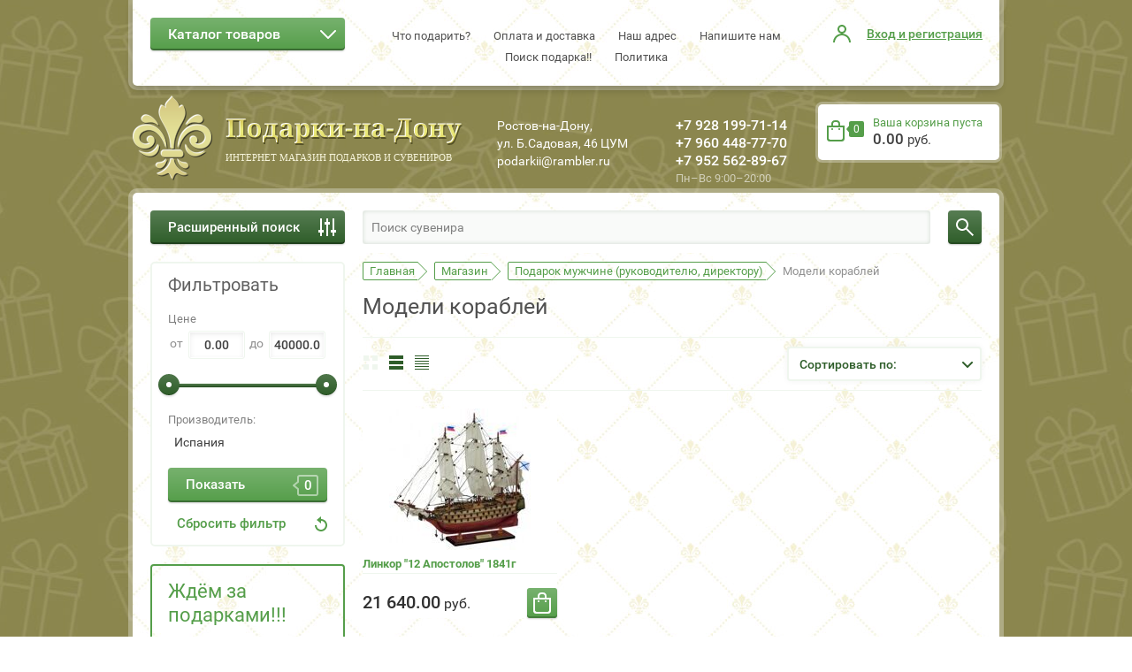

--- FILE ---
content_type: text/html; charset=utf-8
request_url: https://podarkidon.ru/magazin/folder/modeli-korabley
body_size: 18991
content:

	<!doctype html><html lang="ru"><head><meta charset="utf-8"><meta name="robots" content="all" /><title>Модели кораблей </title><meta name="description" content="Модели кораблей "><meta name="keywords" content="Модели кораблей "><meta name="SKYPE_TOOLBAR" content="SKYPE_TOOLBAR_PARSER_COMPATIBLE"><meta name="viewport" content="width=device-width, initial-scale=1.0, maximum-scale=1.0, user-scalable=no"><meta name="format-detection" content="telephone=no"><meta http-equiv="x-rim-auto-match" content="none"><script src="/g/libs/jquery/1.10.2/jquery.min.js"></script>	<link rel="stylesheet" href="/g/css/styles_articles_tpl.css">
<meta name="yandex-verification" content="fd0d0bfdbc86c27b" />
<meta name="yandex-verification" content="fd0d0bfdbc86c27b" />
<meta name="google-site-verification" content="5WhvWoI1P9WpgrxKx05zoGtLmZnR58_SMsQ1Hkqj1wQ" />
<meta name="cmsmagazine" content="86368d8963b4f0f96b434aafa426cd49" />

            <!-- 46b9544ffa2e5e73c3c971fe2ede35a5 -->
            <script src='/shared/s3/js/lang/ru.js'></script>
            <script src='/shared/s3/js/common.min.js'></script>
        <link rel='stylesheet' type='text/css' href='/shared/s3/css/calendar.css' /><link rel='stylesheet' type='text/css' href='/shared/highslide-4.1.13/highslide.min.css'/>
<script type='text/javascript' src='/shared/highslide-4.1.13/highslide.packed.js'></script>
<script type='text/javascript'>
hs.graphicsDir = '/shared/highslide-4.1.13/graphics/';
hs.outlineType = null;
hs.showCredits = false;
hs.lang={cssDirection:'ltr',loadingText:'Загрузка...',loadingTitle:'Кликните чтобы отменить',focusTitle:'Нажмите чтобы перенести вперёд',fullExpandTitle:'Увеличить',fullExpandText:'Полноэкранный',previousText:'Предыдущий',previousTitle:'Назад (стрелка влево)',nextText:'Далее',nextTitle:'Далее (стрелка вправо)',moveTitle:'Передвинуть',moveText:'Передвинуть',closeText:'Закрыть',closeTitle:'Закрыть (Esc)',resizeTitle:'Восстановить размер',playText:'Слайд-шоу',playTitle:'Слайд-шоу (пробел)',pauseText:'Пауза',pauseTitle:'Приостановить слайд-шоу (пробел)',number:'Изображение %1/%2',restoreTitle:'Нажмите чтобы посмотреть картинку, используйте мышь для перетаскивания. Используйте клавиши вперёд и назад'};</script>

<!--s3_require-->
<link rel="stylesheet" href="/g/basestyle/1.0.1/user/user.css" type="text/css"/>
<link rel="stylesheet" href="/g/basestyle/1.0.1/user/user.blue.css" type="text/css"/>
<script type="text/javascript" src="/g/basestyle/1.0.1/user/user.js" async></script>
<!--/s3_require-->
			
		
		
		
			<link rel="stylesheet" type="text/css" href="/g/shop2v2/default/css/theme.less.css">		
			<script type="text/javascript" src="/g/printme.js"></script>
		<script type="text/javascript" src="/g/shop2v2/default/js/tpl.js"></script>
		<script type="text/javascript" src="/g/shop2v2/default/js/baron.min.js"></script>
		
			<script type="text/javascript" src="/g/shop2v2/default/js/shop2.2.js"></script>
		
	<script type="text/javascript">shop2.init({"productRefs": [],"apiHash": {"getPromoProducts":"841370c388178a16b737a7ebcbfd0ec7","getSearchMatches":"f02a7dbf9e4558a21fd073547551deb2","getFolderCustomFields":"9b1a005e0404429a2e7e6381e825e5e3","getProductListItem":"46bc6ff25808d68c2b2a47a509c88606","cartAddItem":"068525ac546a5f3e35078dd492bd760f","cartRemoveItem":"7e54787921903c276d62aefddeb72c47","cartUpdate":"e97c91cae2a3a1ac84e984df6b71a492","cartRemoveCoupon":"1e6ab2eafbe0518661a10f9ff85ca6bc","cartAddCoupon":"7c195327ec07974997d2787074f68e7d","deliveryCalc":"6753d4323086023ab6118a42c6212fb9","printOrder":"c2b55391b143b7b1c20786ec9e537ac9","cancelOrder":"586a58a482bdd344238d4e6ace4999a0","cancelOrderNotify":"70a21602c4f66d68959a6652230577f9","repeatOrder":"2001cd1d7b61e99d5339d18be49f5ace","paymentMethods":"69c942e342587447cefc70e87fb3f420","compare":"28d67d21a96048fb40dd170c0ea89158"},"hash": null,"verId": 160317,"mode": "folder","step": "","uri": "/magazin","IMAGES_DIR": "/d/","my": [],"shop2_cart_order_payments": 3,"cf_margin_price_enabled": 0,"maps_yandex_key":"","maps_google_key":""});shop2.filter._pre_params = "&s[folder_id]=209240606";</script>
<style type="text/css">.product-item-thumb {width: 180px;}.product-item-thumb .product-image, .product-item-simple .product-image {height: 160px;width: 180px;}.product-item-thumb .product-amount .amount-title {width: 84px;}.product-item-thumb .product-price {width: 130px;}.shop2-product .product-side-l {width: 180px;}.shop2-product .product-image {height: 160px;width: 180px;}.shop2-product .product-thumbnails li {width: 50px;height: 50px;}</style>
 <link rel="stylesheet" href="/t/v170/images/theme10/theme.scss.css">
<style>.logo-pic img {height:auto;}</style>

	<script>
		$(function(){
			
			$('.show_all').on('click',function(){
			    $('.block-folders').toggleClass('active')
			});
		});
	</script>
<link rel="stylesheet" href="/t/v170/images/mystyles.scss.css"><!--[if lt IE 10]><script src="/g/libs/ie9-svg-gradient/0.0.1/ie9-svg-gradient.min.js"></script><script src="/g/libs/jquery-placeholder/2.0.7/jquery.placeholder.min.js"></script><script src="/g/libs/jquery-textshadow/0.0.1/jquery.textshadow.min.js"></script><script src="/g/s3/misc/ie/0.0.1/ie.js"></script><![endif]--><!--[if lt IE 9]><script src="/g/libs/html5shiv/html5.js"></script><![endif]--><link href="/t/v170/images/stylesseo.css" rel="stylesheet" type="text/css" /></head><body  style=" background-image: url('/d/bg-new.jpg'); " ><div class="popup-wrapper"><div class="popup-inner"><div class="popup-form"><div class="popup-include"></div><form method="post" class="tpl-form-wrap tpl-form tpl-auth" action="/users/login" method="post">
		<div class="tpl-block-header">Авторизуйтесь, чтобы оставить комментарий</div>
	<div class="tpl-left">
		<div class="tpl-field">
			<div class="tpl-title">Введите Ваш e-mail:</div>
			<div class="tpl-value clearfix">
				<label><input type="text" name="login" value="" /></label>
			</div>
		</div>

		<div class="tpl-field">
			<div class="tpl-title">Введите Ваш пароль:</div>
			<div class="tpl-value clearfix">
			<label><input class="pull-left" type="password" name="password" /></label>
			<button class="tpl-button pull-right bb" type="submit">Войти</button>
			</div>
		</div>

		<div class="tpl-field last log_in_remember clear-self">
			<label class="tpl-title">
				<div class="check_icon">
                    <svg class="icon_color" preserveAspectRatio="xMidYMid" width="11.656" height="10.313" viewBox="0 0 11.656 10.313">
  <defs>

    <filter id="filter-chain-1" filterUnits="userSpaceOnUse">
      <feImage x="0" y="0" width="11.656000000000006" height="10.3125" preserveAspectRatio="none" xlink:href="[data-uri]"/>
      <feComposite operator="in" in2="SourceGraphic"/>
      <feBlend mode="overlay" in2="SourceGraphic" result="gradientFill"/>
      <feOffset dy="-1" in="SourceAlpha"/>
      <feGaussianBlur result="innerShadowBlur"/>
      <feFlood flood-opacity="0.4"/>
      <feComposite operator="out" in2="innerShadowBlur"/>
      <feComposite operator="in" in2="SourceAlpha"/>
      <feBlend mode="overlay" in2="gradientFill" result="innerShadow"/>
    </filter>
  </defs>
  <path d="M11.363,1.706 L5.050,10.020 C4.659,10.410 4.026,10.410 3.635,10.020 C3.459,9.843 3.374,9.616 3.357,9.386 C3.350,9.379 3.340,9.377 3.333,9.370 L0.285,5.322 C-0.097,4.941 -0.097,4.323 0.285,3.941 C0.666,3.560 1.285,3.560 1.666,3.941 L4.410,7.585 L9.949,0.292 C10.339,-0.099 10.973,-0.099 11.363,0.292 C11.754,0.682 11.754,1.315 11.363,1.706 Z" class="cls-1"/>
</svg>

                        </div>
					<label>
						<input type="checkbox" name="password" onclick="this.value=(this.value=='0'?'1':'0');" value="0" name="remember" />
						Запомнить меня
					</label>
				</label>
			<span class="link-reg"><a href="/users/register">Регистрация</a></span>		</div>
		
	</div>

	<div class="tpl-right">
		<div class="tpl-field">
			Если Вы уже зарегистрированы на нашем сайте, но забыли пароль или Вам не пришло письмо подтверждения, воспользуйтесь формой восстановления пароля.
		</div>
		
		<div class="tpl-field">
			<a class="tpl-button bot" href="/users/forgot_password">Восстановить пароль</a>
		</div>
	</div>
<re-captcha data-captcha="recaptcha"
     data-name="captcha"
     data-sitekey="6LcYvrMcAAAAAKyGWWuW4bP1De41Cn7t3mIjHyNN"
     data-lang="ru"
     data-rsize="invisible"
     data-type="image"
     data-theme="light"></re-captcha></form></div></div></div><div class="site-wrapper"><div class="mobile"><div class="menu-wrapper"><div class="menu-scroll"><div class="folders-name">Каталог товаров</div><div class="menu-close"></div><ul class="menu"><li><a href="/magazin/folder/72860601" ><span>VIP-подарок</span></a><ul class="level-2"><li><a href="/magazin/folder/73947401" ><span>Штоф фарфоровый</span></a></li><li><a href="/magazin/folder/73949201" ><span>Изделия из бронзы</span></a></li><li><a href="/magazin/folder/73950201" ><span>Anglada</span></a></li><li><a href="/magazin/folder/739543401" ><span>SIBANIA-фарфоровые фигурки</span></a></li><li><a href="/magazin/folder/16811406" ><span>Настенные панно</span></a></li><li><a href="/magazin/folder/22879406" ><span>Коллекция &quot;FORCHINO&quot;</span></a></li><li><a href="/magazin/folder/32631806" ><span>Шкатулка для часов</span></a></li><li><a href="/magazin/folder/34072406" ><span>ARTINA-эксклюзивная оловянная продукция</span></a></li><li><a href="/magazin/folder/barometry-meteostancii" ><span>Барометры, метеостанции</span></a></li><li><a href="/magazin/folder/ikona-podarochnaya-1" ><span>Икона подарочная</span></a></li><li><a href="/magazin/folder/ahura" ><span>Ahura</span></a></li><li><a href="/magazin/folder/chudo-chaynik" ><span>Чудо-чайник</span></a></li><li><a href="/magazin/folder/same-decorazione" ><span>Same Decorazione</span></a></li><li><a href="/magazin/folder/zlatoustovskiye-izdeliya" ><span>Златоустовские изделия</span></a></li><li><a href="/magazin/folder/zonty" ><span>Зонты</span></a></li></ul></li><li class="opened"><a href="/magazin/folder/72861801" ><span>Подарок мужчине (руководителю, директору)</span></a><ul class="level-2"><li><a href="/magazin/folder/150782601" ><span>Глобус-бар</span></a></li><li><a href="/magazin/folder/150787001" ><span>Шахматы, нарды </span></a></li><li><a href="/magazin/folder/151238401" ><span>Ретро-телефон</span></a></li><li><a href="/magazin/folder/151269001" ><span>Подарок по профессиям</span></a></li><li><a href="/magazin/folder/32632006" ><span>Шкатулка для часов</span></a></li><li><a href="/magazin/folder/barometry-meteostancii-1" ><span>Барометры, метеостанции</span></a></li><li><a href="/magazin/folder/ikona-podarochnaya-2" ><span>Икона подарочная</span></a></li><li><a href="/magazin/folder/nabor-dlya-vodki-s-olovyannymi-barelefami" ><span>Набор для водки с оловянными барельефами</span></a></li><li class="opened active"><a href="/magazin/folder/modeli-korabley" ><span>Модели кораблей</span></a></li><li><a href="/magazin/folder/zazhigalka-zippo" ><span>Зажигалка ZIPPO</span></a></li><li><a href="/folder/267100707" ><span>TONY PEROTTI</span></a></li></ul></li><li><a href="/magazin/folder/biznes-suveniry-i-podarki" ><span>Бизнес-сувениры и подарки</span></a><ul class="level-2"><li><a href="/magazin/folder/109554001" ><span>Подстаканники</span></a></li></ul></li><li><a href="/magazin/folder/90460201" ><span>Донской, русский сувенир</span></a><ul class="level-2"><li><a href="/magazin/folder/97298801" ><span>Керамика</span></a></li><li><a href="/magazin/folder/102301601" ><span>Бурка, папаха, нагайка, шашка.</span></a></li><li><a href="/magazin/folder/matreshka" ><span>Матрешка</span></a></li><li><a href="/magazin/folder/khokhloma" ><span>Хохлома</span></a></li></ul></li><li><a href="/magazin/folder/109555001" ><span>Подарок по профессиям</span></a><ul class="level-2"><li><a href="/magazin/folder/112037601" ><span>Подстаканники</span></a></li><li><a href="/magazin/folder/kukla-bar" ><span>Кукла-бар</span></a></li><li><a href="/magazin/folder/fsb" ><span>ФСБ</span></a></li><li><a href="/magazin/folder/energetiku" ><span>Энергетику</span></a></li><li><a href="/magazin/folder/rzhd" ><span>РЖД</span></a></li><li><a href="/magazin/folder/mvd-politsiya" ><span>МВД (Полиция)</span></a></li></ul></li><li><a href="/magazin/folder/70219201" ><span>Подарок женщине, бизнес леди</span></a><ul class="level-2"><li><a href="/magazin/folder/739511401" ><span>Фигурки из фарфора</span></a></li><li><a href="/magazin/folder/32630406" ><span>Шкатулка</span></a></li><li><a href="/magazin/folder/ahura-2" ><span>AHURA</span></a></li></ul></li><li><a href="/magazin/folder/40206601" ><span>Книга Элит</span></a><ul class="level-2"><li><a href="/magazin/folder/40206801" ><span>Исскуство</span></a></li><li><a href="/magazin/folder/46031401" ><span>История и символика</span></a></li><li><a href="/magazin/folder/46032201" ><span>Классика</span></a></li><li><a href="/magazin/folder/46036001" ><span>Напитки и сигары</span></a></li><li><a href="/magazin/folder/46922401" ><span>Оружие и охота</span></a></li><li><a href="/magazin/folder/46922801" ><span>Семейная летопись</span></a></li><li><a href="/magazin/folder/46923801" ><span>Религиозные книги</span></a></li><li><a href="/magazin/folder/76645401" ><span>Фотоальбомы</span></a></li><li><a href="/magazin/folder/ezhednevnik" ><span>Ежедневник</span></a></li></ul></li><li><a href="/magazin/folder/ruchki" ><span>Ручки подарочные</span></a></li><li><a href="/magazin/folder/nastolnyye-igry" ><span>Настольные игры</span></a><ul class="level-2"><li><a href="/magazin/folder/68233801" ><span>Домино</span></a></li><li><a href="/magazin/folder/68234001" ><span>Нарды</span></a></li><li><a href="/magazin/folder/68235801" ><span>Шахматы</span></a></li><li><a href="/magazin/folder/69511601" ><span>Фишки для покера, карты</span></a></li><li><a href="/magazin/folder/69524001" ><span>Лото</span></a></li></ul></li><li><a href="/magazin/folder/787252401" ><span>Настольные наборы</span></a></li><li><a href="/magazin/folder/podarochnaya-ikona" ><span>Икона в подарок</span></a></li><li><a href="/magazin/folder/524140401" ><span>Часы MADO</span></a></li><li><a href="/magazin/folder/izdeliya-iz-olova" ><span>Коллекция ARTINA</span></a><ul class="level-2"><li><a href="/magazin/folder/34075006" ><span>Бокалы</span></a></li><li><a href="/magazin/folder/34075206" ><span>Набор стопок</span></a></li><li><a href="/magazin/folder/34075406" ><span>Набор для водки</span></a></li><li><a href="/magazin/folder/kruzhki-dlya-piva" ><span>Кружки для пива</span></a></li></ul></li><li><a href="/magazin/folder/farforovyye-statuetki" ><span>Фарфор и керамика</span></a><ul class="level-2"><li><a href="/magazin/folder/48382801" ><span>Штофы</span></a></li><li><a href="/magazin/folder/21452006" ><span>Фарфоровые статуэтки</span></a></li><li><a href="/magazin/folder/art-ceramic" ><span>Art-Ceramic</span></a></li></ul></li><li><a href="/magazin/folder/52276001" ><span>Изделия из бронзы</span></a><ul class="level-2"><li><a href="/magazin/folder/52276201" ><span>Часы</span></a></li><li><a href="/magazin/folder/56732201" ><span>Фигурки</span></a></li></ul></li><li><a href="/magazin/folder/interyernyye-podarki" ><span>Интерьерные подарки</span></a><ul class="level-2"><li><a href="/magazin/folder/statuetki-polistoun" ><span>Статуэтки полистоун</span></a></li></ul></li><li><a href="/magazin/folder/turisticheskiye-nabory-nozhi" ><span>Туристические наборы</span></a></li><li><a href="/magazin/folder/barometry-meteostancii-2" ><span>Барометры, метеостанции</span></a></li><li><a href="/magazin/folder/chasy-s-kukushkoy" ><span>Часы с кукушкой</span></a></li><li><a href="/magazin/folder/podarok-na-novyy-god-2014" ><span>Подарок на Новый год</span></a></li><li><a href="/magazin/folder/podarok-na-8-marta" ><span>Подарок на 8 марта</span></a></li><li><a href="/magazin/folder/podarok-na-9-maya" ><span>Подарок на 9 мая</span></a></li><li><a href="/magazin/folder/podarok-na-23-fevralya" ><span>Подарок на 23 февраля</span></a></li><li><a href="/magazin/folder/76329601" ><span>Подарок на свадьбу</span></a><ul class="level-2"><li><a href="/magazin/folder/chudo-chaynik-2" ><span>Чудо-чайник</span></a></li></ul></li><li><a href="/magazin/folder/simvol-goda" ><span>СИМВОЛ ГОДА</span></a></li><li><a href="/magazin/folder/zazhigalka-zippo-tattoo-design" ><span>Зажигалка ZIPPO</span></a></li><li><a href="/magazin/folder/nozh-perochinnyj-victorinox" ><span>Нож перочинный  VICTORINOX</span></a></li></ul><ul class="menu-top"><li><a href="/chto-podarit" ><span>Что подарить?</span></a></li><li><a href="/oplata_i_dostavka" ><span>Оплата и доставка</span></a></li><li><a href="/address" ><span>Наш адрес</span></a></li><li><a href="/mailus" ><span>Напишите нам</span></a></li><li><a href="/search" ><span>Поиск подарка!!</span></a></li><li><a href="/politika" ><span>Политика</span></a></li></ul></div></div></div><div id="toTop"></div><div class="empty-block"></div><div class="top-line"><div class="inner-line"><div class="block-search"><div class="search-but-close"></div></div><div class="site-folders clear-self"><div class="folders-title"><span>Каталог товаров</span></div><div class="menu-button"></div><div class="menu-wrapper"><div class="menu-scroll"><div class="folders-name">Каталог товаров</div><div class="menu-close"></div><ul class="menu"><li><a href="/magazin/folder/72860601" ><span>VIP-подарок</span></a><ul class="level-2"><li><a href="/magazin/folder/73947401" ><span>Штоф фарфоровый</span></a></li><li><a href="/magazin/folder/73949201" ><span>Изделия из бронзы</span></a></li><li><a href="/magazin/folder/73950201" ><span>Anglada</span></a></li><li><a href="/magazin/folder/739543401" ><span>SIBANIA-фарфоровые фигурки</span></a></li><li><a href="/magazin/folder/16811406" ><span>Настенные панно</span></a></li><li><a href="/magazin/folder/22879406" ><span>Коллекция &quot;FORCHINO&quot;</span></a></li><li><a href="/magazin/folder/32631806" ><span>Шкатулка для часов</span></a></li><li><a href="/magazin/folder/34072406" ><span>ARTINA-эксклюзивная оловянная продукция</span></a></li><li><a href="/magazin/folder/barometry-meteostancii" ><span>Барометры, метеостанции</span></a></li><li><a href="/magazin/folder/ikona-podarochnaya-1" ><span>Икона подарочная</span></a></li><li><a href="/magazin/folder/ahura" ><span>Ahura</span></a></li><li><a href="/magazin/folder/chudo-chaynik" ><span>Чудо-чайник</span></a></li><li><a href="/magazin/folder/same-decorazione" ><span>Same Decorazione</span></a></li><li><a href="/magazin/folder/zlatoustovskiye-izdeliya" ><span>Златоустовские изделия</span></a></li><li><a href="/magazin/folder/zonty" ><span>Зонты</span></a></li></ul></li><li class="opened"><a href="/magazin/folder/72861801" ><span>Подарок мужчине (руководителю, директору)</span></a><ul class="level-2"><li><a href="/magazin/folder/150782601" ><span>Глобус-бар</span></a></li><li><a href="/magazin/folder/150787001" ><span>Шахматы, нарды </span></a></li><li><a href="/magazin/folder/151238401" ><span>Ретро-телефон</span></a></li><li><a href="/magazin/folder/151269001" ><span>Подарок по профессиям</span></a></li><li><a href="/magazin/folder/32632006" ><span>Шкатулка для часов</span></a></li><li><a href="/magazin/folder/barometry-meteostancii-1" ><span>Барометры, метеостанции</span></a></li><li><a href="/magazin/folder/ikona-podarochnaya-2" ><span>Икона подарочная</span></a></li><li><a href="/magazin/folder/nabor-dlya-vodki-s-olovyannymi-barelefami" ><span>Набор для водки с оловянными барельефами</span></a></li><li class="opened active"><a href="/magazin/folder/modeli-korabley" ><span>Модели кораблей</span></a></li><li><a href="/magazin/folder/zazhigalka-zippo" ><span>Зажигалка ZIPPO</span></a></li><li><a href="/folder/267100707" ><span>TONY PEROTTI</span></a></li></ul></li><li><a href="/magazin/folder/biznes-suveniry-i-podarki" ><span>Бизнес-сувениры и подарки</span></a><ul class="level-2"><li><a href="/magazin/folder/109554001" ><span>Подстаканники</span></a></li></ul></li><li><a href="/magazin/folder/90460201" ><span>Донской, русский сувенир</span></a><ul class="level-2"><li><a href="/magazin/folder/97298801" ><span>Керамика</span></a></li><li><a href="/magazin/folder/102301601" ><span>Бурка, папаха, нагайка, шашка.</span></a></li><li><a href="/magazin/folder/matreshka" ><span>Матрешка</span></a></li><li><a href="/magazin/folder/khokhloma" ><span>Хохлома</span></a></li></ul></li><li><a href="/magazin/folder/109555001" ><span>Подарок по профессиям</span></a><ul class="level-2"><li><a href="/magazin/folder/112037601" ><span>Подстаканники</span></a></li><li><a href="/magazin/folder/kukla-bar" ><span>Кукла-бар</span></a></li><li><a href="/magazin/folder/fsb" ><span>ФСБ</span></a></li><li><a href="/magazin/folder/energetiku" ><span>Энергетику</span></a></li><li><a href="/magazin/folder/rzhd" ><span>РЖД</span></a></li><li><a href="/magazin/folder/mvd-politsiya" ><span>МВД (Полиция)</span></a></li></ul></li><li><a href="/magazin/folder/70219201" ><span>Подарок женщине, бизнес леди</span></a><ul class="level-2"><li><a href="/magazin/folder/739511401" ><span>Фигурки из фарфора</span></a></li><li><a href="/magazin/folder/32630406" ><span>Шкатулка</span></a></li><li><a href="/magazin/folder/ahura-2" ><span>AHURA</span></a></li></ul></li><li><a href="/magazin/folder/40206601" ><span>Книга Элит</span></a><ul class="level-2"><li><a href="/magazin/folder/40206801" ><span>Исскуство</span></a></li><li><a href="/magazin/folder/46031401" ><span>История и символика</span></a></li><li><a href="/magazin/folder/46032201" ><span>Классика</span></a></li><li><a href="/magazin/folder/46036001" ><span>Напитки и сигары</span></a></li><li><a href="/magazin/folder/46922401" ><span>Оружие и охота</span></a></li><li><a href="/magazin/folder/46922801" ><span>Семейная летопись</span></a></li><li><a href="/magazin/folder/46923801" ><span>Религиозные книги</span></a></li><li><a href="/magazin/folder/76645401" ><span>Фотоальбомы</span></a></li><li><a href="/magazin/folder/ezhednevnik" ><span>Ежедневник</span></a></li></ul></li><li><a href="/magazin/folder/ruchki" ><span>Ручки подарочные</span></a></li><li><a href="/magazin/folder/nastolnyye-igry" ><span>Настольные игры</span></a><ul class="level-2"><li><a href="/magazin/folder/68233801" ><span>Домино</span></a></li><li><a href="/magazin/folder/68234001" ><span>Нарды</span></a></li><li><a href="/magazin/folder/68235801" ><span>Шахматы</span></a></li><li><a href="/magazin/folder/69511601" ><span>Фишки для покера, карты</span></a></li><li><a href="/magazin/folder/69524001" ><span>Лото</span></a></li></ul></li><li><a href="/magazin/folder/787252401" ><span>Настольные наборы</span></a></li><li><a href="/magazin/folder/podarochnaya-ikona" ><span>Икона в подарок</span></a></li><li><a href="/magazin/folder/524140401" ><span>Часы MADO</span></a></li><li><a href="/magazin/folder/izdeliya-iz-olova" ><span>Коллекция ARTINA</span></a><ul class="level-2"><li><a href="/magazin/folder/34075006" ><span>Бокалы</span></a></li><li><a href="/magazin/folder/34075206" ><span>Набор стопок</span></a></li><li><a href="/magazin/folder/34075406" ><span>Набор для водки</span></a></li><li><a href="/magazin/folder/kruzhki-dlya-piva" ><span>Кружки для пива</span></a></li></ul></li><li><a href="/magazin/folder/farforovyye-statuetki" ><span>Фарфор и керамика</span></a><ul class="level-2"><li><a href="/magazin/folder/48382801" ><span>Штофы</span></a></li><li><a href="/magazin/folder/21452006" ><span>Фарфоровые статуэтки</span></a></li><li><a href="/magazin/folder/art-ceramic" ><span>Art-Ceramic</span></a></li></ul></li><li><a href="/magazin/folder/52276001" ><span>Изделия из бронзы</span></a><ul class="level-2"><li><a href="/magazin/folder/52276201" ><span>Часы</span></a></li><li><a href="/magazin/folder/56732201" ><span>Фигурки</span></a></li></ul></li><li><a href="/magazin/folder/interyernyye-podarki" ><span>Интерьерные подарки</span></a><ul class="level-2"><li><a href="/magazin/folder/statuetki-polistoun" ><span>Статуэтки полистоун</span></a></li></ul></li><li><a href="/magazin/folder/turisticheskiye-nabory-nozhi" ><span>Туристические наборы</span></a></li><li><a href="/magazin/folder/barometry-meteostancii-2" ><span>Барометры, метеостанции</span></a></li><li><a href="/magazin/folder/chasy-s-kukushkoy" ><span>Часы с кукушкой</span></a></li><li><a href="/magazin/folder/podarok-na-novyy-god-2014" ><span>Подарок на Новый год</span></a></li><li><a href="/magazin/folder/podarok-na-8-marta" ><span>Подарок на 8 марта</span></a></li><li><a href="/magazin/folder/podarok-na-9-maya" ><span>Подарок на 9 мая</span></a></li><li><a href="/magazin/folder/podarok-na-23-fevralya" ><span>Подарок на 23 февраля</span></a></li><li><a href="/magazin/folder/76329601" ><span>Подарок на свадьбу</span></a><ul class="level-2"><li><a href="/magazin/folder/chudo-chaynik-2" ><span>Чудо-чайник</span></a></li></ul></li><li><a href="/magazin/folder/simvol-goda" ><span>СИМВОЛ ГОДА</span></a></li><li><a href="/magazin/folder/zazhigalka-zippo-tattoo-design" ><span>Зажигалка ZIPPO</span></a></li><li><a href="/magazin/folder/nozh-perochinnyj-victorinox" ><span>Нож перочинный  VICTORINOX</span></a></li></ul><ul class="menu-top"><li><a href="/chto-podarit" ><span>Что подарить?</span></a></li><li><a href="/oplata_i_dostavka" ><span>Оплата и доставка</span></a></li><li><a href="/address" ><span>Наш адрес</span></a></li><li><a href="/mailus" ><span>Напишите нам</span></a></li><li><a href="/search" ><span>Поиск подарка!!</span></a></li><li><a href="/politika" ><span>Политика</span></a></li></ul></div></div></div><div class="top-m"></div><div class="shop2-block login-form">
	<div class="block-title">
		<strong>Вход и регистрация</strong>
		<span>&nbsp;</span>
	</div>
	<div class="block-body">
					<form method="post" action="/users">
				<input type="hidden" name="mode" value="login" />
				<div class="row">
					<label class="field text"><input onblur="this.value=this.value==''?'Ваш логин':this.value" onfocus="this.value=this.value=='Ваш логин'?'':this.value;" value="Ваш логин" type="text" name="login" id="login" tabindex="1" value="" /></label>
				</div>
				<div class="row">
					<label class="field password"><input onblur="this.value=this.value==''?'Ваш пароль':this.value" onfocus="this.value=this.value=='Ваш пароль'?'':this.value;" value="Ваш пароль" type="password" name="password" id="password" tabindex="2" value="" /></label>
				</div>
				<div class="row">	
					<a href="/users/forgot_password" class="forgot-link">Забыли пароль?</a>
					<button type="submit" class="signin-btn clear-self" tabindex="3">Войти</button>
					<div class="clear"></div>
					<a href="/users/register" class="register">Регистрация</a>
				</div>
			<re-captcha data-captcha="recaptcha"
     data-name="captcha"
     data-sitekey="6LcYvrMcAAAAAKyGWWuW4bP1De41Cn7t3mIjHyNN"
     data-lang="ru"
     data-rsize="invisible"
     data-type="image"
     data-theme="light"></re-captcha></form>
			<div class="clear-container"></div>
		
	</div>
</div><nav class="site-menu-top"><div class="menu-button-top"></div><div class="menu-wrap"><ul class="menu-top"><li><a href="/chto-podarit" ><span>Что подарить?</span></a></li><li><a href="/oplata_i_dostavka" ><span>Оплата и доставка</span></a></li><li><a href="/address" ><span>Наш адрес</span></a></li><li><a href="/mailus" ><span>Напишите нам</span></a></li><li><a href="/search" ><span>Поиск подарка!!</span></a></li><li><a href="/politika" ><span>Политика</span></a></li></ul></div></nav><div class="search-but"></div><div class="header-right"><div class="shop2-cart-preview">
	<div class="block-cart clear-self in" onclick="location.href='/magazin/cart';">
		<span class="total-amount-cart">0</span>
		
			
				<div class="r-side">
											<div class="block-cart-title">Ваша корзина пуста</div>
						<div class="block-cart-price">0.00 <span>руб.</span></div>
									</div>
			
	</div>
</div><!-- Cart Preview --></div><div class="clear-top"></div></div></div><header class="site-header"><div class="logo-pic"><a href="http://podarkidon.ru"><img alt="" src="/thumb/2/JR1ta46FFLyJ7gtIedp7Iw/90r96/d/logotipe.png" /></a></div><div class="header-left"><div class="site-name"><a href="http://podarkidon.ru"><p><img alt="logo" src="/thumb/2/Kbh6AaP6YlRc7kJ_HWGvGg/r/d/logo.png" style="border-width: 0;" title="" /> &nbsp;</p></a></div><span class="desk">Интернет магазин подарков и сувениров</span></div><div class="site-address">Ростов-на-Дону, <br />
ул. Б.Садовая, 46 ЦУМ <br />
podarkii@rambler.ru</div><div class="header-right"><div class="shop2-cart-preview">
	<div class="block-cart clear-self in" onclick="location.href='/magazin/cart';">
		<span class="total-amount-cart">0</span>
		
			
				<div class="r-side">
											<div class="block-cart-title">Ваша корзина пуста</div>
						<div class="block-cart-price">0.00 <span>руб.</span></div>
									</div>
			
	</div>
</div><!-- Cart Preview --></div><div class="site-phones"><div class="phone"><div><a href="tel:+7 928 199-71-14">+7 928 199-71-14</a></div><div><a href="tel:+7 960 448-77-70">+7 960 448-77-70</a></div><div><a href="tel:+7 952 562-89-67">+7 952 562-89-67</a></div></div><span class="site-hours">Пн–Вс 9:00–20:00</span></div></header> <!-- .site-header --><div class="site-container sticky-element sticky"><div class="sticky-anchor"></div><div class="search-wrap"><div class="site-serachs">	
    
<div class="shop2-block search-form">
	<div class="block-title">
		<strong>Расширенный поиск</strong>
		<span>&nbsp;</span>
	</div>
	<div class="block-body">
		<form action="/magazin/search" enctype="multipart/form-data">
			<input type="hidden" name="sort_by" value=""/>

			                <div class="row range_slider_wrapper">
                        <div class="row-title">Цене</div>
                        <div class="price_range">
                                <label><span class="pr">от</span>&nbsp;<input name="s[price][min]" type="tel" size="5" class="small low" value="0" /></label>
                               <label><span class="pr">до</span>&nbsp; <input name="s[price][max]" type="tel" size="5" class="small hight" value="40000" /></label>
                        </div>
                        <div class="input_range_slider"></div>
                </div>
            
							<div class="row">
					<label class="row-title" for="shop2-name">Название:</label>
					<label class="input-wrap"><span class="wr"><input type="text" name="s[name]" size="20" id="shop2-name" value="" /></span></label>
				</div>
			
							<div class="row">
					<label class="row-title" for="shop2-article">Артикул:</label>
					<label class="input-wrap"><span class="wr"><input type="text" name="s[article]" id="shop2-article" value="" /></span></label>
				</div>
			
							<div class="row">
					<label class="row-title" for="shop2-text">Текст:</label>
					<label class="input-wrap"><span class="wr"><input type="text" name="search_text" size="20" id="shop2-text"  value="" /></span></label>
				</div>
			
			
							<div class="row">
					<div class="row-title">Выберите категорию:</div>
					<select name="s[folder_id]" id="s[folder_id]" class="dropdown" data-settings='{"cutOff":8}'>
						<option value="">Все</option>
																											                            <option value="209233606" >
	                                 VIP-подарок
	                            </option>
	                        														                            <option value="209234006" >
	                                &raquo; Штоф фарфоровый
	                            </option>
	                        														                            <option value="209234206" >
	                                &raquo; Изделия из бронзы
	                            </option>
	                        														                            <option value="209234406" >
	                                &raquo; Anglada
	                            </option>
	                        														                            <option value="209235206" >
	                                &raquo; SIBANIA-фарфоровые фигурки
	                            </option>
	                        														                            <option value="209235406" >
	                                &raquo; Настенные панно
	                            </option>
	                        														                            <option value="209235606" >
	                                &raquo; Коллекция &quot;FORCHINO&quot;
	                            </option>
	                        														                            <option value="209235806" >
	                                &raquo; Шкатулка для часов
	                            </option>
	                        														                            <option value="209236006" >
	                                &raquo; ARTINA-эксклюзивная оловянная продукция
	                            </option>
	                        														                            <option value="209236206" >
	                                &raquo; Барометры, метеостанции
	                            </option>
	                        														                            <option value="209236406" >
	                                &raquo; Икона подарочная
	                            </option>
	                        														                            <option value="209236806" >
	                                &raquo; Ahura
	                            </option>
	                        														                            <option value="209237006" >
	                                &raquo; Чудо-чайник
	                            </option>
	                        														                            <option value="209237806" >
	                                &raquo; Same Decorazione
	                            </option>
	                        														                            <option value="225967606" >
	                                &raquo; Златоустовские изделия
	                            </option>
	                        														                            <option value="52178107" >
	                                &raquo; Зонты
	                            </option>
	                        														                            <option value="209238006" >
	                                 Подарок мужчине (руководителю, директору)
	                            </option>
	                        														                            <option value="209238206" >
	                                &raquo; Глобус-бар
	                            </option>
	                        														                            <option value="209238406" >
	                                &raquo; Шахматы, нарды 
	                            </option>
	                        														                            <option value="209238606" >
	                                &raquo; Ретро-телефон
	                            </option>
	                        														                            <option value="209238806" >
	                                &raquo; Подарок по профессиям
	                            </option>
	                        														                            <option value="209239806" >
	                                &raquo; Шкатулка для часов
	                            </option>
	                        														                            <option value="209240006" >
	                                &raquo; Барометры, метеостанции
	                            </option>
	                        														                            <option value="209240206" >
	                                &raquo; Икона подарочная
	                            </option>
	                        														                            <option value="209240406" >
	                                &raquo; Набор для водки с оловянными барельефами
	                            </option>
	                        														                            <option value="209240606" >
	                                &raquo; Модели кораблей
	                            </option>
	                        														                            <option value="236572806" >
	                                &raquo; Зажигалка ZIPPO
	                            </option>
	                        														                            <option value="267100707" >
	                                &raquo; TONY PEROTTI
	                            </option>
	                        														                            <option value="209241206" >
	                                 Бизнес-сувениры и подарки
	                            </option>
	                        														                            <option value="209241606" >
	                                &raquo; Подстаканники
	                            </option>
	                        														                            <option value="209244206" >
	                                 Донской, русский сувенир
	                            </option>
	                        														                            <option value="209244406" >
	                                &raquo; Керамика
	                            </option>
	                        														                            <option value="209244806" >
	                                &raquo; Бурка, папаха, нагайка, шашка.
	                            </option>
	                        														                            <option value="209245006" >
	                                &raquo; Матрешка
	                            </option>
	                        														                            <option value="209245206" >
	                                &raquo; Хохлома
	                            </option>
	                        														                            <option value="209245406" >
	                                 Подарок по профессиям
	                            </option>
	                        														                            <option value="209245606" >
	                                &raquo; Подстаканники
	                            </option>
	                        														                            <option value="209245806" >
	                                &raquo; Кукла-бар
	                            </option>
	                        														                            <option value="378538406" >
	                                &raquo; ФСБ
	                            </option>
	                        														                            <option value="378547606" >
	                                &raquo; Энергетику
	                            </option>
	                        														                            <option value="378838006" >
	                                &raquo; РЖД
	                            </option>
	                        														                            <option value="378839006" >
	                                &raquo; МВД (Полиция)
	                            </option>
	                        														                            <option value="209242006" >
	                                 Подарок женщине, бизнес леди
	                            </option>
	                        														                            <option value="209242606" >
	                                &raquo; Фигурки из фарфора
	                            </option>
	                        														                            <option value="209243006" >
	                                &raquo; Шкатулка
	                            </option>
	                        														                            <option value="209244006" >
	                                &raquo; AHURA
	                            </option>
	                        														                            <option value="209248006" >
	                                 Книга Элит
	                            </option>
	                        														                            <option value="209248206" >
	                                &raquo; Исскуство
	                            </option>
	                        														                            <option value="209248406" >
	                                &raquo; История и символика
	                            </option>
	                        														                            <option value="209248606" >
	                                &raquo; Классика
	                            </option>
	                        														                            <option value="209248806" >
	                                &raquo; Напитки и сигары
	                            </option>
	                        														                            <option value="209249006" >
	                                &raquo; Оружие и охота
	                            </option>
	                        														                            <option value="209249206" >
	                                &raquo; Семейная летопись
	                            </option>
	                        														                            <option value="209249406" >
	                                &raquo; Религиозные книги
	                            </option>
	                        														                            <option value="209249806" >
	                                &raquo; Фотоальбомы
	                            </option>
	                        														                            <option value="209250006" >
	                                &raquo; Ежедневник
	                            </option>
	                        														                            <option value="209257206" >
	                                 Ручки подарочные
	                            </option>
	                        														                            <option value="209246406" >
	                                 Настольные игры
	                            </option>
	                        														                            <option value="209246606" >
	                                &raquo; Домино
	                            </option>
	                        														                            <option value="209246806" >
	                                &raquo; Нарды
	                            </option>
	                        														                            <option value="209247006" >
	                                &raquo; Шахматы
	                            </option>
	                        														                            <option value="209247406" >
	                                &raquo; Фишки для покера, карты
	                            </option>
	                        														                            <option value="209247606" >
	                                &raquo; Лото
	                            </option>
	                        														                            <option value="209247806" >
	                                 Настольные наборы
	                            </option>
	                        														                            <option value="209250806" >
	                                 Икона в подарок
	                            </option>
	                        														                            <option value="209251006" >
	                                 Часы MADO
	                            </option>
	                        														                            <option value="209251406" >
	                                 Коллекция ARTINA
	                            </option>
	                        														                            <option value="209251606" >
	                                &raquo; Бокалы
	                            </option>
	                        														                            <option value="209251806" >
	                                &raquo; Набор стопок
	                            </option>
	                        														                            <option value="209252006" >
	                                &raquo; Набор для водки
	                            </option>
	                        														                            <option value="209252206" >
	                                &raquo; Кружки для пива
	                            </option>
	                        														                            <option value="209252406" >
	                                 Фарфор и керамика
	                            </option>
	                        														                            <option value="209252606" >
	                                &raquo; Штофы
	                            </option>
	                        														                            <option value="209253006" >
	                                &raquo; Фарфоровые статуэтки
	                            </option>
	                        														                            <option value="209253206" >
	                                &raquo; Art-Ceramic
	                            </option>
	                        														                            <option value="209254006" >
	                                 Изделия из бронзы
	                            </option>
	                        														                            <option value="209254206" >
	                                &raquo; Часы
	                            </option>
	                        														                            <option value="209254606" >
	                                &raquo; Фигурки
	                            </option>
	                        														                            <option value="209254806" >
	                                 Интерьерные подарки
	                            </option>
	                        														                            <option value="250364086" >
	                                &raquo; Статуэтки полистоун
	                            </option>
	                        														                            <option value="209255006" >
	                                 Туристические наборы
	                            </option>
	                        														                            <option value="209255406" >
	                                 Барометры, метеостанции
	                            </option>
	                        														                            <option value="209255806" >
	                                 Часы с кукушкой
	                            </option>
	                        														                            <option value="209256206" >
	                                 Подарок на Новый год
	                            </option>
	                        														                            <option value="209256406" >
	                                 Подарок на 8 марта
	                            </option>
	                        														                            <option value="209256606" >
	                                 Подарок на 9 мая
	                            </option>
	                        														                            <option value="209256806" >
	                                 Подарок на 23 февраля
	                            </option>
	                        														                            <option value="209250206" >
	                                 Подарок на свадьбу
	                            </option>
	                        														                            <option value="209250606" >
	                                &raquo; Чудо-чайник
	                            </option>
	                        														                            <option value="225008806" >
	                                 СИМВОЛ ГОДА
	                            </option>
	                        														                            <option value="236573006" >
	                                 Зажигалка ZIPPO
	                            </option>
	                        														                            <option value="173421905" >
	                                 Нож перочинный  VICTORINOX
	                            </option>
	                        											</select>
				</div>

				<div id="shop2_search_custom_fields"></div>
			
						
							<div class="row">
					<div class="row-title">Производитель:</div>
					<select name="s[vendor_id]" class="dropdown">
						<option value="">Все</option>          
	                    	                        <option value="18380606" >Австрия</option>
	                    	                        <option value="18380806" >Англия</option>
	                    	                        <option value="20921309" >Армения</option>
	                    	                        <option value="44272109" >Беларусь</option>
	                    	                        <option value="18381006" >Бельгия</option>
	                    	                        <option value="437686" >Вьетнам</option>
	                    	                        <option value="18381206" >Германия</option>
	                    	                        <option value="10998502" >Греция</option>
	                    	                        <option value="46847509" >Дагестан</option>
	                    	                        <option value="34934505" >Индия</option>
	                    	                        <option value="18381406" >Испания</option>
	                    	                        <option value="18381606" >Италия</option>
	                    	                        <option value="18381806" >Китай</option>
	                    	                        <option value="91027909" >Пакистан</option>
	                    	                        <option value="18382006" >Польша</option>
	                    	                        <option value="18382206" >Россия</option>
	                    	                        <option value="20904006" >США</option>
	                    	                        <option value="18382406" >Турция</option>
	                    	                        <option value="18382606" >Франция</option>
	                    	                        <option value="18382806" >Швейцария</option>
	                    	                        <option value="18383006" >Япония</option>
	                    					</select>
				</div>
			
							<div class="row">
					<div class="row-title">Новинка:</div>
					<select name="s[new]" class="dropdown">
						<option value="">Все</option>
	                    <option value="1">да</option>
	                    <option value="0">нет</option>
					</select>
				</div>
			
							<div class="row">
					<div class="row-title">Спецпредложение:</div>
					<select name="s[special]" class="dropdown">
						<option value="">Все</option>
	                    <option value="1">да</option>
	                    <option value="0">нет</option>
					</select>
				</div>
			
							<div class="row">
					<div class="row-title">Результатов на странице:</div>
					<select name="s[products_per_page]" class="dropdown">
									            				            				            <option value="5">5</option>
			            				            				            <option value="20">20</option>
			            				            				            <option value="35">35</option>
			            				            				            <option value="50">50</option>
			            				            				            <option value="65">65</option>
			            				            				            <option value="80">80</option>
			            				            				            <option value="95">95</option>
			            					</select>
				</div>
			
			<div class="clear-container"></div>
			<div class="row">
				<button type="submit" class="search-btn">Найти</button>
			</div>
		<re-captcha data-captcha="recaptcha"
     data-name="captcha"
     data-sitekey="6LcYvrMcAAAAAKyGWWuW4bP1De41Cn7t3mIjHyNN"
     data-lang="ru"
     data-rsize="invisible"
     data-type="image"
     data-theme="light"></re-captcha></form>
		<div class="clear-container"></div>
	</div>
</div><!-- Search Form --><form class="search-products-lite" action="/magazin/search" enctype="multipart/form-data"><label><input type="text" onblur="this.value=this.value==''?'Поиск сувенира':this.value" onfocus="this.value=this.value=='Поиск сувенира'?'':this.value;" value="Поиск сувенира" autocomplete="off"  name="search_text" value=""></label><button class="push_to_search" type="submit"></button><re-captcha data-captcha="recaptcha"
     data-name="captcha"
     data-sitekey="6LcYvrMcAAAAAKyGWWuW4bP1De41Cn7t3mIjHyNN"
     data-lang="ru"
     data-rsize="invisible"
     data-type="image"
     data-theme="light"></re-captcha></form></div></div><aside class="site-sidebar left">

					
		
					
	
	
		

		
			
			
			
			
			
			
			
			
						<div class="shop2-sorting-panel sorting-panel-left clear-self">
									<div class="filter-in">
						<div class="filt-name">Фильтровать</div>
						<form action="#" class="shop2-filter shop-filter">
							<a id="shop2-filter"></a>


										<div class="table-filter-param">
				<div class="filter-title">Фильтровать</div>
												<div class="type-text rows range_slider_wrapper">
					<div class="rows-title">Цене</div>
					<div class="price_range">
						<label>
							<span class="inn">от</span> <input name="s[price][min]" type="text" size="5" class="small low" value="0" />
						</label>
						<label>
							<span class="inn">до</span> <input name="s[price][max]" type="text" size="5" class="small hight" value="40000" />
						</label>
					</div>
					<div class="input_range_slider"></div>
				</div>


				
														<div>
						<div class="rows-title">Производитель:</div>
						<div>
																								<a href="#" data-name="s[vendor_id][]" data-value="18381406" class="param-val">
										Испания<span>&nbsp;</span>
									</a>
																					</div>
					</div>
				
								

				
				
			</div>
		

							<a href="#" class="shop2-btn shop2-filter-go filter-go">Показать <span class="filter-result">0</span></a>
							<a href="/magazin/folder/modeli-korabley" class="shop2-btn reset">Сбросить фильтр</a>
							<div class="shop2-clear-container"></div>
						

						<re-captcha data-captcha="recaptcha"
     data-name="captcha"
     data-sitekey="6LcYvrMcAAAAAKyGWWuW4bP1De41Cn7t3mIjHyNN"
     data-lang="ru"
     data-rsize="invisible"
     data-type="image"
     data-theme="light"></re-captcha></form><!-- Filter -->
					</div>
											</div>
		
	<div class="block-left clear-self"><div class="lblock-title">Ждём за подарками!!!</div><div class="lblock-body"><p><a class="highslide" href="/thumb/2/e1k1jrsSVkSLWlUDpwR7fw/r/d/nastolnyy_nabor_iz_obsidiana_georgiy_pobedonosets_1000_360_340mm.jpg" onclick="return hs.expand(this)"><img alt="nastolnyy_nabor_iz_obsidiana_georgiy_pobedonosets_1000_360_340mm" height="132" src="/thumb/2/oF6y8m81rgObCDTQeCoyPQ/180r160/d/nastolnyy_nabor_iz_obsidiana_georgiy_pobedonosets_1000_360_340mm.jpg" style="border-width: 0" width="180" /></a> <span style="font-size:12pt;"><a href="/magazin/product/nastolnyj-nabor-iz-obsidiana-georgij-pobedonosec-1000-360-340mm"><span style="color:#e67e22;">Настольный набор из обсидиана &quot;Георгий Победоносец&quot;</span></a></span></p>

<p><a class="highslide" href="/thumb/2/f2_tCqYmtqGLTZ5bppQCjA/r/d/ikornitsa_eksklyuzivnaya_s_osetrom_ushat_zlatoust.jpg" onclick="return hs.expand(this)"><img alt="ikornitsa_eksklyuzivnaya_s_osetrom_ushat_zlatoust" height="160" src="/thumb/2/G1JS0sXflPyVwG1HiukWSg/180r160/d/ikornitsa_eksklyuzivnaya_s_osetrom_ushat_zlatoust.jpg" style="border-width: 0" width="180" /></a> <span style="font-size:12pt;"><a href="/magazin/product/ikornica-eksklyuzivnaya-s-osetrom-ushat-zlatoust"><span style="color:#e67e22;">Икорница эксклюзивная с осетром &quot;Ушат&quot;</span></a></span></p>

<p>&nbsp;</p>

<p><a class="highslide" href="/thumb/2/ImATUd9gFf1oLpBobdP-Ag/r/d/dq53ek2dn5gce6yixj6kc3swced2dq8o.jpg" onclick="return hs.expand(this)"><img alt="dq53ek2dn5gce6yixj6kc3swced2dq8o" height="160" src="/thumb/2/-l9SPVF3W5E5Z2SMudv9ZA/180r160/d/dq53ek2dn5gce6yixj6kc3swced2dq8o.jpg" style="border-width: 0" width="180" /></a></p>

<p><a class="highslide" href="/thumb/2/2ozO3jPHmSUyAbUDwr7BXQ/r/d/4fk7xyrsuikoqyloyd7utaqkm607o6tv.jpg" onclick="return hs.expand(this)"><img alt="4fk7xyrsuikoqyloyd7utaqkm607o6tv" height="160" src="/thumb/2/R7KEGNxiJZWVhUE89kkUbw/180r160/d/4fk7xyrsuikoqyloyd7utaqkm607o6tv.jpg" style="border-width: 0" width="180" /></a></p>

<p><a class="highslide" href="/thumb/2/IBvqYEMS5HYf8d0K7FoZ8g/r/d/full_viski-z-1-01.jpg" onclick="return hs.expand(this)"><img alt="full_viski-z-1-01" height="121" src="/thumb/2/XyurY62VKkwzQ3JPQpw-KA/180r160/d/full_viski-z-1-01.jpg" style="border-width: 0" width="180" /></a></p>

<p><a class="highslide" href="/thumb/2/dsvHD7X1nAdKD8dhNCs_wg/r/d/full_pivo-krevetka-rak-03.jpg" onclick="return hs.expand(this)"><img alt="full_pivo-krevetka-rak-03" height="121" src="/thumb/2/2dcfHj9UQ-LTjgxeA5KDXw/180r160/d/full_pivo-krevetka-rak-03.jpg" style="border-width: 0" width="180" /></a> <span style="font-size:13pt;"><a href="/magazin/folder/72861801"><span style="color:#d35400;">Ждём за подарками!!!</span></a></span></p>

<p>&nbsp;</p>

<p><a class="highslide" href="/thumb/2/3PryJekM_ozNzW_SxdTxvg/r/d/638z.jpg" onclick="return hs.expand(this)"><img alt="638(z)" height="160" src="/thumb/2/IDA-xPi6V_Jkyfmmk31VpA/180r160/d/638z.jpg" style="border-width: 0" width="180" /></a> <span style="font-size:12pt;"><a href="/magazin/product/kniga-1000-luchshih-mest-rossii-kotorye-nuzhno-uvidet"><span style="color:#e67e22;">Книга &quot;1000 лучших мест России, которые нужно увидеть&quot;</span></a></span></p>

<p>В этой книге собраны 1000 самых живописных, впечатляющих и лучших мест в России, самой большой страны, раскинувшейся в двух частях света, включающей в себя все климатические зоны, которые есть на Земле, а также имеющей 9 часовых поясов. Богато иллюстрированное издание познакомит читателя с самыми разнообразными и невероятными пейзажами: бескрайние леса Сибири, горы Кавказа, Северное сияние, полюса холода, шедевры архитектуры, впечатляющие достопримечательности от Калининградской области до Курильских островов.</p>

<p><a class="highslide" href="/thumb/2/QdVQ3fcQ1PH4AdQsiLuhSw/r/d/632z-4.jpg" onclick="return hs.expand(this)"><img alt="632(z)-4" height="160" src="/thumb/2/2U07ltvdLQTkNFkbTz65Ow/180r160/d/632z-4.jpg" style="border-width: 0" width="180" /></a> <span style="font-size:12pt;"><a href="/magazin/product/kniga-bolshaya-kniga-russkoj-rybalki-sabaneev-l-p"><span style="color:#e67e22;">Книга &quot;Большая книга русской рыбалки&quot; Сабанеев Л.П.</span></a></span></p>

<p>&nbsp;</p>

<p>&nbsp;</p>

<p><a class="highslide" href="/thumb/2/c9lSDsrJB18Pb6TNIIVXXw/r/d/image-01-08-24-10-34.jpg" onclick="return hs.expand(this)"><img alt="image-01-08-24-10-34" height="160" src="/thumb/2/-4poyU8BrS9mKR_kuFV-3Q/180r160/d/image-01-08-24-10-34.jpg" style="border-width: 0" width="120" /></a>&nbsp;&nbsp;<span style="font-size:14pt;"><a href="/magazin/product/kolokol-4kg-georgij-pobedonosec-podstavka-venge"><span style="color:#e67e22;">Колокол 4кг &quot;Георгий Победоносец&quot; </span></a></span></p>

<p>&nbsp;</p>

<p><span style="font-size:12pt;"><span style="color:#e67e22;">Колокол посвящён Святому Георгию Победоносцу. Святой Георгий &ndash; в первую очередь покровитель воинов и людей посвятивших себя службе Родине.</span></span></p>

<p>&nbsp;</p>

<p>ЖДЕМ ВАС)))Ждём вас в нашем магазине по адресу:&nbsp;Б.Садовая, 46 ЦУМ цокольный этаж отдел подарки!</p>
&nbsp;

<p><span style="font-size:10pt;">Познакомится с ассортиментом и пройтись виртуально по магазину вы можете легко!!!&nbsp;</span></p>

<p><span style="font-size:10pt;">Перейдите пожалуйста по этой ссылке&nbsp;</span></p>

<p><span style="font-size:10pt;"><a href="http://www.google.ru/maps/uv?hl=ru&amp;pb=!1s0x40e3b9122184c5f9:0x6bbd3feaf40c2ed2!2m22!2m2!1i80!2i80!3m1!2i20!16m16!1b1!2m2!1m1!1e1!2m2!1m1!1e3!2m2!1m1!1e5!2m2!1m1!1e4!2m2!1m1!1e6!3m1!7e115!4s//geo3.ggpht.com/cbk?panoid%3DI6FdEA85xgNGDSi9V3AX9w%26output%3Dthumbnail%26cb_client%3Dsearch.LOCAL_UNIVERSAL.gps%26thumb%3D2%26w%3D520%26h%3D175%26yaw%3D165.81143%26pitch%3D0%26thumbfov%3D100!5z0LLQuNC_INC_0L7QtNCw0YDQutC4IC0g0J_QvtC40YHQuiDQsiBHb29nbGU&amp;imagekey=!1e2!2sI6FdEA85xgNGDSi9V3AX9w"><span style="color:#e74c3c;">http://www.google.ru/maps/uv?</span></a></span></p>

<p style="text-align: justify;">&nbsp;</p></div></div><nav><ul class="menu-left"><li><a href="http://podarkidon.ru/" >Интернет магазин</a></li><li class="opened active"><a href="/magazin" >Магазин</a></li><li><a href="/users" >Регистрация</a></li></ul></nav></aside> <!-- .site-sidebar.left --><main class="site-main"><div class="site-main__inner"><div class="wrap">
<div class="page-path" data-url="/magazin"><a href="/"><span>Главная</span></a> <a href="/magazin"><span>Магазин</span></a> <a href="/magazin/folder/72861801"><span>Подарок мужчине (руководителю, директору)</span></a> <span>Модели кораблей</span></div><h1>Модели кораблей</h1><script src="/g/templates/shop2/2.26.2/js/jquery.easydropdown.min.js"></script><script src="/g/templates/shop2/2.26.2/js/jquery.bxslider.min.js"></script><script src="/g/s3/misc/includeform/0.0.3/s3.includeform.js"></script><script src="/g/templates/shop2/2.26.2/js/resizeController.js"></script><script src="/g/templates/shop2/2.26.2/js/owl.carousel.min.js"></script><script type="text/javascript" src="/g/s3/misc/form/1.0.0/s3.form.js"></script><script type="/g/templates/shop2/2.26.2/js/tap_file.js"></script><script src="/g/templates/shop2/2.26.2/js/jquery.responsivetabs.min.js" charset="utf-8"></script><script src="/g/templates/shop2/2.26.2/js/nouislider.js"></script><script src="/g/templates/shop2/2.26.2/js/main.js" charset="utf-8"></script>
					<script>
					$(function() {
						$('.s1').on('click', function(event) {
							var $this = $(this);
							var ul = $this.parents('li:first').find('ul:first');
							if (ul.get(0)) {
								ul.slideToggle();
								$this.toggleClass('openned_level');
								return false;
							}
							return true;
						});
					});
					</script>
					<script src="/g/templates/shop2/2.26.2/js/flexFix.js"></script>
	<div class="shop2-cookies-disabled shop2-warning hide"></div>
	
	
	
		
		
							
			
							
			
							
			
		
		
		
			
			

					
		
					
	
	
		

		
			
			
			
			
			
			
			
			
						<div class="shop2-sorting-panel sorting-panel-content clear-self">
												<div class="sorting">
					<div class="title_sort">Сортировать по:</div>
                    <div class="body_sort">
                        <ul>
                        	<li><a class="sort-reset sort-param" href="#">Не сортировать</a></li>
                                                        	
                                    <li>
                                        <a class="shop2-sorting-price sort-param sort-param-asc" data-name="price" href="#">Цена по возрастанию
                                        </a>
                                    </li>
                                    <li>
                                        <a class="shop2-sorting-price sort-param sort-param-desc" data-name="price" href="#">Цена по убыванию
                                        </a>
                                    </li>
                                                        <li>
                                <a class="shop2-sorting-name sort-param sort-param-asc" data-name="name" href="#">По названию от А до Я
                                </a>
                            </li>
                            <li>
                                <a class="shop2-sorting-name sort-param  sort-param-desc" data-name="name" href="#"> По названию от Я до А
                                </a>
                            </li>
                                                                                </ul>
                    </div>
					<a href="#" class="sort-reset"><ins>Сбросить</ins><span>&nbsp;</span></a>
				</div>

				<div class="view-shop">
					<strong>Вид:</strong>
					<a href="#" title="Витрина" data-value="thumbs" class="shop2-btn thumbs  active-view"><span>&nbsp;</span></a>
					<a href="#" title="Список" data-value="simple" class="shop2-btn simple "><span>&nbsp;</span></a>
					<a href="#" title="Прайс-лист" data-value="list" class="shop2-btn pricelist "><span>&nbsp;</span></a>
				</div>
							</div>
		
					    



			<div class="product-list product-list-thumbs">
						        
<form method="post" action="/magazin?mode=cart&amp;action=add" accept-charset="utf-8" class="shop2-product-item product-item-thumb">

    <input type="hidden" name="kind_id" value="1655807606" />
    <input type="hidden" name="product_id" value="1455703606" />
    <input type="hidden" name="meta" value="null" />

    <div class="product-top">
        <div class="product-image" >
                            <a href="/magazin/product/linkor-12-apostolov-1841g">
                    <img src="/thumb/2/PQlGuEHdtLcfvuGi72h0Jg/180r160/d/12_3.jpg" alt="Линкор &quot;12 Апостолов&quot; 1841г" title="Линкор &quot;12 Апостолов&quot; 1841г" />
                </a>
                <div class="verticalMiddle"></div>
                                </div>

                                <div class="new_flags">
        	        	        
        </div>
                <div class="product-name"><a href="/magazin/product/linkor-12-apostolov-1841g">Линкор "12 Апостолов" 1841г</a></div>
        
        
	
		
	
	
					<div class="product-article"><span>Артикул:</span> АС98</div>
	
	        
                
        
 
		
			<div class="shop2-product-options"><div class="even"><div class="option-name">Производитель:</div><div class="option-note"><a href="/magazin/vendor/439001">Испания</a></div></div></div>
	

                    
            
	<div class="product-amount">
					<div class="amount-title">Кол-во:</div>
							<div class="shop2-product-amount">
				<button type="button" class="amount-minus">&#8722;</button><input type="text" name="amount" maxlength="4" value="1" /><button type="button" class="amount-plus">&#43;</button>
			</div>
			</div>

        
    </div>
            <div class="product-bot clear-self">
             <div class="product-price">
                	
                	<div class="price-current old">
		<strong>21&nbsp;640.<span>00</span></strong> <span>руб.</span>			</div>
            </div>
            
			<button class="shop2-product-btn type-2 buy" type="submit">
			<span>В корзину</span>
		</button>
	

<input type="hidden" value="Линкор &quot;12 Апостолов&quot; 1841г" name="product_name" />
<input type="hidden" value="https://podarkidon.ru/magazin/product/linkor-12-apostolov-1841g" name="product_link" />        </div>
    <re-captcha data-captcha="recaptcha"
     data-name="captcha"
     data-sitekey="6LcYvrMcAAAAAKyGWWuW4bP1De41Cn7t3mIjHyNN"
     data-lang="ru"
     data-rsize="invisible"
     data-type="image"
     data-theme="light"></re-captcha></form>	
		</div>
				
			
		
	


	
	</div></div></main> <!-- .site-main --></div><footer class="site-footer"><div class="inner clear-self"><div class="bottom-form"><div class="tpl-anketa" data-api-url="/-/x-api/v1/public/?method=form/postform&param[form_id]=5909606&param[tpl]=db:form.minimal.bot.tpl" data-api-type="form">
	
			<form method="post" action="/magazin" class="form-bot">
		<input type="hidden" name="form_id" value="5909606">
		<input type="hidden" name="tpl" value="db:form.minimal.bot.tpl">
		<div class="form-title">Получать выгодные предложения и скидки нашего интернет-магазина</div>									        <div class="tpl-field type-text field-required">
	          	          <div class="field-value">
	          		            	<label><input type="text" size="30" maxlength="100" value="" name="d[0]" placeholder="Введите e-mail" /></label>
	            	            <div class="field-note">Нажимая кнопку &quot;Отправить&quot; Вы соглашаетесь с политикой  конфиденциальности</div>	          </div>
	        </div>
	        		
		
		<div class="tpl-field tpl-field-button">
			<button type="submit" class="tpl-form-button">Отправить</button>
		</div>

		<re-captcha data-captcha="recaptcha"
     data-name="captcha"
     data-sitekey="6LcYvrMcAAAAAKyGWWuW4bP1De41Cn7t3mIjHyNN"
     data-lang="ru"
     data-rsize="invisible"
     data-type="image"
     data-theme="light"></re-captcha></form>
					</div>
</div><div class="bot-contacts"><div class="site-phones"><div class="phone"><div><a href="tel:+7 928 199-71-14">+7 928 199-71-14</a></div><div><a href="tel:+7 960 448-77-70">+7 960 448-77-70</a></div><div><a href="tel:+7 952 562-89-67">+7 952 562-89-67</a></div></div><span class="site-hours">Пн–Вс 9:00–20:00</span></div><div class="site-address">Ростов-на-Дону, <br />
ул. Б.Садовая, 46 ЦУМ <br />
podarkii@rambler.ru</div></div></div><div class="footer-wrap"><div class="site-name-bottom">© 2015</div><div class="site-copyright"><span style='font-size:14px;' class='copyright'><!--noindex--> <span style="text-decoration:underline; cursor: pointer;" onclick="javascript:window.open('https://megagr'+'oup.ru/base_shop?utm_referrer='+location.hostname)" class="copyright">создать интернет магазин</span> в megagroup.ru<!--/noindex--></span></div><div class="clear-bot"></div><div class="site-counters"><!--LiveInternet counter--><script type="text/javascript"><!--
document.write("<a href='http://www.liveinternet.ru/click' "+
"target=_blank><img src='//counter.yadro.ru/hit?t52.7;r"+
escape(document.referrer)+((typeof(screen)=="undefined")?"":
";s"+screen.width+"*"+screen.height+"*"+(screen.colorDepth?
screen.colorDepth:screen.pixelDepth))+";u"+escape(document.URL)+
";"+Math.random()+
"' alt='' title='LiveInternet: показано число просмотров и"+
" посетителей за 24 часа' "+
"border='0' width='88' height='31'><\/a>")
//--></script><!--/LiveInternet-->

<!-- Yandex.Metrika counter -->
<script type="text/javascript">
    (function (d, w, c) {
        (w[c] = w[c] || []).push(function() {
            try {
                w.yaCounter43497334 = new Ya.Metrika({
                    id:43497334,
                    clickmap:true,
                    trackLinks:true,
                    accurateTrackBounce:true,
                    webvisor:true
                });
            } catch(e) { }
        });

        var n = d.getElementsByTagName("script")[0],
            s = d.createElement("script"),
            f = function () { n.parentNode.insertBefore(s, n); };
        s.type = "text/javascript";
        s.async = true;
        s.src = "https://mc.yandex.ru/metrika/watch.js";

        if (w.opera == "[object Opera]") {
            d.addEventListener("DOMContentLoaded", f, false);
        } else { f(); }
    })(document, window, "yandex_metrika_callbacks");
</script>
<noscript><div><img src="https://mc.yandex.ru/watch/43497334" style="position:absolute; left:-9999px;" alt="" /></div></noscript>
<!-- /Yandex.Metrika counter -->

<div class="col-xs-12 col-sm-6">
				<a href="https://podarkidon.ru/politika-konfidencialnosti" style="margin:13px;display:block;text-decoration:underline; color:#228B22;">Политика конфиденциальности</a>
			</div>
<div class="col-xs-12 col-sm-6">
				<a href="https://podarkidon.ru/polzovatelskoe-soglashenie" style="margin:13px;display:block;text-decoration:underline; color:#228B22;">Пользовательское соглашение</a>
			</div>

<div class="col-xs-12 col-sm-6">
				<a href="" style="margin:13px;display:block;text-decoration:underline; color:#228B22;">Информация, размещенная на сайте, не является публичной офертой.</a>
			</div></div></div></footer> <!-- .site-footer --></div>
<!-- assets.bottom -->
<!-- </noscript></script></style> -->
<script src="/my/s3/js/site.min.js?1768978399" ></script>
<script src="/my/s3/js/site/defender.min.js?1768978399" ></script>
<script src="https://cp.onicon.ru/loader/53c8db8d72d22c3f0700019f.js" data-auto async></script>
<script >/*<![CDATA[*/
var megacounter_key="59bbe33c49f80654d45420870dc2f5ba";
(function(d){
    var s = d.createElement("script");
    s.src = "//counter.megagroup.ru/loader.js?"+new Date().getTime();
    s.async = true;
    d.getElementsByTagName("head")[0].appendChild(s);
})(document);
/*]]>*/</script>
<script >/*<![CDATA[*/
$ite.start({"sid":159705,"vid":160317,"aid":10793,"stid":4,"cp":21,"active":true,"domain":"podarkidon.ru","lang":"ru","trusted":false,"debug":false,"captcha":3,"onetap":[{"provider":"vkontakte","provider_id":"51972787","code_verifier":"AMRQOmwO5WY1l3YEFhNhTDM3imYZMMlQYzEDTT2TTBO"}]});
/*]]>*/</script>
<!-- /assets.bottom -->
</body><!-- ID --></html>


--- FILE ---
content_type: text/css
request_url: https://podarkidon.ru/t/v170/images/mystyles.scss.css
body_size: 263
content:
@media screen and (min-width: 768px) {
  .block-folders li {
    width: 29%; } }

.block-folders li {
  display: none; }
  .block-folders li:nth-child(1), .block-folders li:nth-child(2), .block-folders li:nth-child(3), .block-folders li:nth-child(4), .block-folders li:nth-child(5), .block-folders li:nth-child(6) {
    display: inline-block; }

.block-folders.active li {
  display: inline-block !important; }
  .block-folders.active .show_all {
    font-size: 0; }
    .block-folders.active .show_all:after {
      content: 'Скрыть';
      font-size: 17px; }

.show_all {
  margin-top: 10px;
  display: block;
  font-size: 17px;
  text-align: center;
  color: #734;
  font-weight: bold;
  padding: 10px;
  text-decoration: underline;
  cursor: pointer;
  line-height: 1; }


--- FILE ---
content_type: application/javascript
request_url: https://podarkidon.ru/g/templates/shop2/2.26.2/js/main.js
body_size: 6374
content:
shop2.queue.filter = function() {

	var wrap = $('.shop-filter'),
			result = $('.filter-go');

		wrap.find('.input_range_slider').on('slide', function(e){
		var $this = $(this),
			$parent = $this.closest('.range_slider_wrapper'),
			$input = $parent.find('input:text');
			
		$.each($input, function(i, elem) {
			var name = $(elem).attr('name');

			$.s3throttle('filter: ' + name, function() {
				var value = $(elem).val();
		
				shop2.filter.add(name, value);
				shop2.filter.count();
			}, 500);
		});
	});

	shop2.filter.init();

	shop2.on('afterGetSearchMatches', function (d, status) {

		if (d.data.total_found === 0) {

			result.addClass('no-result');
		} else {
			result.removeClass('no-result');
		}

		$('#filter-result').html(d.data.total_found);

		result.removeClass('hide');
	});

	wrap.find('.param-val').on('click', function(e) {
		var $this = $(this),
			name = $this.data('name'),
			value = $this.data('value');

		e.preventDefault();

		$this.toggleClass('active-val');
		shop2.filter.toggle(name, value);
		shop2.filter.count();
	});

	wrap.find('select').on('change', function() {
		var $this = $(this),
			name = this.name,
			value = $this.val();

		shop2.filter.add(name, value);
		shop2.filter.count();
	});

	wrap.find('input:text').keyup(function() {
		var $this = $(this),
			name = $this.attr('name');

		$.s3throttle('filter: ' + name, function() {
			var value = $this.val();

			shop2.filter.add(name, value);
			shop2.filter.count();
		}, 500);
	});

	wrap.find('.filter-go').on('click', function(e) {
		e.preventDefault();
		shop2.filter.go();
	});

};

shop2.queue.cartState = function() {
	function getHTML() {
		return $('<div>').append($('.shop2-cart-preview').clone()).html();
	}
	
	function setHTML(html) {
		if (html) {
			$('.shop2-cart-preview').replaceWith(html);
		}
	}
	
};

shop2.queue.addToCart = function() {
	$(document).on('click', '.shop2-product-btn', function(e) {
	
		var $this = $(this),
			$form = $this.closest('form'),
			form = $form.get(0),
			adds = $form.find('.additional-cart-params'),
			len = adds.length,
			i, el,
			a4 = form.amount.value,
			kind_id = form.kind_id.value;
	
		e.preventDefault();
	
		if (len) {
			a4 = {
				amount: a4
			};
	
			for (i = 0; i < len; i += 1) {
				el = adds[i];
				if (el.value) {
					a4[el.name] = el.value;
				}
			}
		}
	
		shop2.cart.add(kind_id, a4, function(d) {
	
			$('.shop2-cart-preview').replaceWith(d.data);
	
			if (d.errstr) {
				shop2.msg(d.errstr, $this);
			} else {
				//shop2.msg(window._s3Lang.JS_ADDED, $this);
				var $text = window._s3Lang.JS_SHOP2_ADD_CART_WITH_LINK;
	            shop2.msg($text.replace('%s', shop2.uri + '/cart'), $this);
			}
	
			if (d.panel) {
				$('#shop2-panel').replaceWith(d.panel);
			}
		});
	
	});
};

$(function() {
	$('table').wrap('<div class="table-wrapper"></div>');
	
	(function() {

		var $orderForm = $('<div id="order-form"></div>');
		var $overlay = $('<div class="form-overlay"></div>');
		var $preloader = $('<div class="form-preloader" title="Отмена"></div>');
		var url;

		$(document.body).append($overlay, $preloader, $orderForm);
		
		var $form = $('#order-form');

		$(document).on('click touchstart tap', '.closeBtnForm, .form-overlay, .form-preloader', function() {
			
			url = null;
			$form.hide();
			$overlay.hide();
			$preloader.hide();

		});

		$(document).on('click', '.buy-one-click.shop2-btn', function(event) {

			event.preventDefault();

			var $this = $(this);
			var $productForm = $this.closest('form');
			var name = $productForm.find('input[name=product_name]').val();
			var link = $productForm.find('input[name=product_link]').val();
			url = link;

			$preloader.fadeIn();

			$form.s3IncludeForm('/kupit-v-odin-klik', function() {

				if (url == link) {

					var isHidden = $form.is(':hidden');
					$preloader.hide();
				
					$form.append('<div class="closeBtnForm "></div>');

					$form.find('input[name="d[0]"]').val(name);
					$form.find('input[name="d[1]"]').val(link);

					isHidden && $form.show();
					var formWidth = $form.width()/(-2);
					var formHeight = $form.height()/(-2);
					isHidden && $form.hide();

					$form.css({
						'margin-top': formHeight,
						'margin-left': formWidth
					});

					if (isHidden) {
						$form.fadeIn();
						$overlay.fadeIn();
					}

				}

			});

		});

	}());
	
	var wrap = $('.shop2-filter'),
		result = $('.result');

	shop2.filter.init();

	shop2.on('afterGetSearchMatches', function (d, status) {

		if (d.data.total_found === 0) {

			result.addClass('no-result');
		} else {
			result.removeClass('no-result');
		}

		$('.filter-result').html(d.data.total_found);

		result.removeClass('hide');
	});
	
	
	function setEqualHeight(columns)
	{
	var tallestcolumn = 0;
	columns.each(
	function()
	{
	currentHeight = $(this).height();
	if(currentHeight > tallestcolumn)
	{
	tallestcolumn = currentHeight;
	}
	}
	);
	columns.height(tallestcolumn);
	}
	
	$(window).load(function() {
	setEqualHeight($(".kind-name"));
	});
	
	
	$('input, textarea').on({
		focus : function() {
			$(this).closest('label').addClass('focus');
		},
		
		blur : function() {
			$(this).closest('label').removeClass('focus');
		}			
	});
	
	var $tabs = $('#horizontalTab');
	$tabs.responsiveTabs({
		rotate: false,
		startCollapsed: 'accordion',
		collapsible: 'accordion',
		setHash: true,
		scrollToAccordion: true,
		scrollToAccordionOffset: 60
	});
	
	$('.tpl-form-wrap .tpl-title input[type="checkbox"]').on('click', function() {
		if($(this).is(':checked')) {
			$('.log_in_remember .tpl-title').addClass('checked');
		} else {
			$('.log_in_remember .tpl-title').removeClass('checked');
		}
	});
	
	$('.product-compare input[type="checkbox"]').on('click', function() {
		if($(this).is(':checked')) {
			$('.product-compare').addClass('checked');
		} else {
			$('.product-compare').removeClass('checked');
		}
	});
	

	$( init );
	function init() {
	  $('.site-product-new .owl-nav').append( $('.site-product-new .owl-dots') );
	}

	resizeController([0, 767], function() {

		$('.block-search').append($('.search-form'));
		$('.block-search').append($('.search-products-lite'));

		
		$('.product-item-simple').each(function() {
            $(this).find('.product-side-r').append($(this).find('.product-price'));
        });
        
        $('.product-item-simple').each(function() {
            $(this).find('.product-side-c').append($(this).find('.product-side-r'));
        });

	});
	
	
	resizeController([0, 989], function() {
		
		$(".folders-title").on("click", function(event) {
			event.stopPropagation();
			$(".menu-wrapper").addClass('menu-animit').toggleClass("opened");
			$(".menu-button").toggleClass("opened");
			$(document.documentElement).toggleClass("overflowHidden");
			$(".menu-close").toggleClass('opened');
			$(".site-folders").toggleClass('openedd');
		});
		
		$('.block-left').appendTo('.wrap');
		$('.shop2-product').append( $('.product-details') );
		$('.top-m').append( $('.site-menu-top') );
		$('.shop2-product').append( $('.share') );
	});
		

	resizeController([990, Infinity], function() {
		$(document).on("click touchstart vclick", function(event) {
			if ( $(event.target).closest($(".site-folders")).length ) {
				return;
			}
			$(".site-folders").removeClass('opened');
			$(".menu > li").removeClass('item-opened');
		});
		
	
		$('.site-folders .menu ul').parent().each(function() {
			var o = $(this);
			var s = o.find('>ul');
			var k = false;
			o.hover(
				function() {
					o.find('>a').attr('class','over');
					for (i=$('.menu ul').length; i>=0; i--){
					o.parent().find('>li').not(o).find('ul').eq(i).hide();
					}
					k = true;
					var p = o.position();
					var ts, ls;
						ts =  p.top;
						ls = p.left + o.width();
					s.css({
						top: ts,
						left: ls
					}).show();
				},
				function() {
					o.find('>a').attr('class','normal');
					k = false;
					window.setTimeout(function() {
						if (!k) s.hide(); 						   
					}, 500);
				}
			);
		});
		
		$('.site-folders').hover(
			(function() {
				var	folderMaxHeight = $(window).height() - ((isMobile) ? 0 : 40);
				if ($('.site-folders').hasClass('opened')){
					$('.site-folders').removeClass('opened');
			    	
			    	if (!isMobile) {
						var ftLiHeight = $('.folders-top').outerHeight(true);
			    		if (folderMaxHeight < ftLiHeight) {
			    			$('.site-folders').css('overflow-y', 'initial');
			    			$('.menu ul').css({
					    		'position' : 'absolute',
					    		'width' : 220
					    	});
			    		}
			    	}
					// if (/iPod|iPad|iPhone/i.test(navigator.userAgent)) {
					// 	$('html, body').removeClass('overflowHidden');
					// } else if (isMobile) {
					// 	$(document.documentElement).removeClass('overflowHidden');
					// }
				} else {
					$('.site-folders').addClass('opened');
					$('.site-folders').css('maxHeight', folderMaxHeight);
					
					
			    	if (!isMobile) {
						var ftLiHeight = $('.menu').outerHeight(true);
			    		if (folderMaxHeight > ftLiHeight) {
			    			$('.site-folders').css('overflow-y', 'auto')
			    			$('.menu ul').css({
					    		'position' : 'static',
					    		'width' : 'auto'
					    	});
			    		}
			    	}
				}
			})
		);
	
		
		$('.site-folders').hover(
			function () {
				$('.site-folders').addClass('opened');
				$('.menu-wrapper').addClass('opened');
			},
			function () {
				$('.site-folders').removeClass('opened');
				$('.menu-wrapper').removeClass('opened');
			}
		);
		
		
		
		//fix
			// var StickyElement = function(node){
			//   var doc = $(document), 
			//       fixed = false,
			//       anchor = $('.sticky-anchor'),
			//       content = $('.top-line');
			  
			//   var onScroll = function(e){
			//     var docTop = doc.scrollTop(),
			//         anchorTop = anchor.offset().top;
			    
			//     if(docTop > anchorTop){
			//       if(!fixed){
			//         anchor.height(content.outerHeight());
			//         content.addClass('fixed').fadeIn();        
			//         fixed = true;
			//       }
			//     }  else   {
			//       if(fixed){
			//         anchor.height(0);
			//         content.removeClass('fixed'); 
			//         fixed = false;
			//       }
			//     }
			//   };
			  
			//   $(window).on('scroll', onScroll);
			// };
			
			// var demo = new StickyElement($('.sticky'));
		//fix
		
		$( ".block-left" ).off( ".site-sidebar" );
		$('.top-line').append( $('.site-menu-top') );
		// ert();
		
	});

	$('.authorization-button, .popup-close').on('click', function(event) {
        event.preventDefault();
        $('.popup-wrapper').toggleClass('opened');
        $(document.documentElement).toggleClass('overflowHidden3');
        $('input, textarea').blur();
    });
    
    $('.menu .s1').on('click', function(event) {
		var $this = $(this);
		var ul = $this.parents('li:first').find('ul:first');
		if (ul.get(0)) {
			ul.slideToggle();
			$this.toggleClass('openned_level');
			return false;
		}
		return true;
	});

	$('.s1').on('click', function(event) {
		var $this = $(this),
			ul = $this.parents('ul'),
			childs = $this.next('ul'),
			parents = [],
			text = '';
	});
    
    $(document).on('click touchstart', function(event) {
        if ( $(event.target).closest('.popup-form, .authorization-button').length ) return;
        
        if ($('.popup-wrapper').hasClass('opened')) {
            $('input, textarea').blur();
        }

        $('.popup-wrapper').removeClass('opened');
        $(document.documentElement).removeClass('overflowHidden3');
    });   
    
    // SLIDER-RANGE

	$('.input_range_slider').each(function(index, el) {

		var $this = $(this),
			$lower = $this.closest('.range_slider_wrapper').find('.low'),
			$upper = $this.closest('.range_slider_wrapper').find('.hight'),
			priceMin = 999999999,
			priceMax = 0,
			arr = [0,40000];
			
		var slider = $this.noUiSlider({
			start: [$lower.attr('value'), $upper.attr('value')],
			connect: true,
			behaviour: 'drag-tap',
			range: {
				'min': [ arr[0] ],
				'max': [ arr[1] ]
			}
		});

		slider.Link('lower').to($lower);
		slider.Link('upper').to($upper);
	});
	
	
	$('.owl-carousel-bx').bxSlider({
	  speed: 1000,
      pause: 5000,
      controls: true,
      pager: true,
      useCSS: true,
      auto: true
	});	
	
	$('.owl-carousel-new').owlCarousel({
		items:3,
		nav:true,
	    responsive:{
	        0:{
	            items:2
	        },
	        767:{
	            items:2,
	            nav:false
	        },
	        768:{
	            items:3,
	            nav:true
	        }
	    }
	});
		

	$('.shop2-group-kinds').owlCarousel({
	    mouseDrag:true,
	    autoplay:false,
	    touchDrag:true,
	    nav:true,
	    loop:true,
	    responsiveClass:true,
	    responsive:{
	        0:{
	            items:2
	        },
	        768:{
	            items:3
	        },
	        990:{
	            items:5
	        }
	    }
	});

	$('.bxslider').bxSlider({
	  pagerCustom: '#bx-pager'
	});	
	
	var $doc = $(document),
		$html = $(document.documentElement),
		isMobile = /Android|webOS|iPhone|iPad|iPod|BlackBerry|IEMobile|Opera Mini/i.test(navigator.userAgent);

	(function() {
		var $menuWrapper = $(".menu-wrapper"),
			$menu = $(".menu"),
			$menuSub = $(".menu ul"),
			$menuButton = $(".menu-button, .gr-menu-button"),
			clickStart = (isMobile) ? 'tap' : 'click.respons',
			clickEvent = $.isFunction($.fn.tap) ? 'tap' : 'click'

		
		
		
		$(".search-but-close").on("click", function(event) {
			event.stopPropagation();
			$(".block-search").removeClass('opened');
			$html.removeClass("overflowHidden4");
				
		});
		
		$(".block-search .search-form").on("click", function(event) {
			if ($(event.target).closest('.block-body, .shop2-color-ext-select, #shop2-color-ext-select').length) return;
			event.stopPropagation();
			$(".block-search").toggleClass('op');
			$html.toggleClass("overflowHidden4");
			$(".search-form").toggleClass('opened');
			
		});
		
		$doc.on(isMobile ? 'click tap' : 'click', function(event) {
			if ($(event.target).closest('.block-search .search-form').length) return;
			$html.removeClass("overflowHidden4");
		});
		
		$(".search-but").on("click", function(event) {
			event.stopPropagation();
			$(".block-search").removeClass('op');
			$(".block-search").toggleClass('opened');
			$(".search-but-close").removeClass('opened');
		});
		
		$doc.on('tap', function(event) {
			if ($(event.target).closest('.block-search, .shop2-color-ext-select, #shop2-color-ext-select').length) return;
			$(".block-search").removeClass('opened');
			$(".search-but-close").removeClass('opened');
			$(".top-line").removeClass('opened');
		});
		
		$('.sorting .title_sort').on('click', function() {
			$('.sorting').toggleClass('opened');
		});

		$doc.on(isMobile ? 'click tap' : 'click', function(event) {
			if ($(event.target).closest('.sorting').length) return;
			$('.sorting').removeClass('opened');
		});
		
		
		$(".filt-name").on("click", function(event) {
			event.stopPropagation();
			$(".filt-name").toggleClass('opened');
			$(".shop2-filter").toggleClass('opened');	
		});
		
		$doc.on("click vclick", function(event) {
			if ( $(event.target).closest($(".shop2-filter")).length ) {
				return;
			}
			$(".filt-name").removeClass('opened');
			$(".shop2-filter").removeClass('opened');
		});
		
		$doc.on(isMobile ? 'click tap touchstart' : 'click', function(event) {
			if ($(event.target).closest('.shop2-block').length) return;
			$(".login-form").removeClass('opened');
		});

		$(".menu-button-top").on("click", function(event) {
			event.stopPropagation();
			$(".site-menu-top").toggleClass('opened');
		});

		$doc.on("click touchstart vclick", function(event) {
			if ( $(event.target).closest($(".site-menu-top")).length ) {
				return;
			}
			$(".site-menu-top").removeClass('opened');
		});
		
		$(".menu-button, .menu-close, .gr-menu-button").on("click", function(event) {
			event.stopPropagation();
			$menuWrapper.fadeToggle(0);
			$menuWrapper.addClass('menu-animit').toggleClass("opened");
			$menuButton.toggleClass("opened");
			$html.toggleClass("overflowHidden");
			$(".menu-close, .gr-site-folders").toggleClass('opened');
			$('.gr-folders-title').toggleClass('opened');
			$(".site-folders").toggleClass('openedd');
		});
		
		$doc.on("click touchstart", function(event) {
			if ( $(event.target).closest($menuWrapper).length ) {
				return;
			}
			$menuWrapper.removeClass('opened');
			$menuButton.removeClass("opened");
			$html.removeClass("overflowHidden");
			$(".menu-close").removeClass('opened');
			$(".site-folders").removeClass('openedd');
		});
		
		
		var stiky_panel = function() {
		if (window.matchMedia('(max-width: 989px)').matches) {
			var to_top = $doc.scrollTop(),
				fixed_panel = $('.top-line').outerHeight();
				
			if (document.querySelector('.s3-solution-adpt-panel')) {
				var $topPanelWrap = $('.top-line'),
					fixedpanel = $('.s3-solution-adpt-panel').height();
	
				$topPanelWrap.css({position: 'absolute'});
	
			    var topPanelFixed = function() { 
			    	if (window.matchMedia('(max-width: 989px)').matches) {
				        var scrollTop = $(window).scrollTop();  
	
				        if (scrollTop > fixedpanel) {   
				            $topPanelWrap.removeAttr('style');
				        } else {
				            $topPanelWrap.css({position: 'absolute'});
				        }
			    	}
			    };
	
			    $(window).scroll(topPanelFixed).trigger('scroll');
			      
			} else {
	
				$(window).scroll(function() {
					var pew_pew = $doc.scrollTop();
	
					if (pew_pew > fixed_panel) {
						$('.top-line').addClass('un_slick');
					} else {
						$('.top-line').removeClass('un_slick');
					}
					if (pew_pew > to_top) {
						$('.top-line').removeClass('slick');
					} else {
						$('.top-line').addClass('slick');
					}
	
					to_top = $doc.scrollTop();	
				});
			}
		} else {
			$('.top-line').removeAttr('style');
		}
	}
	
	stiky_panel();
		
		(function(){
			if(!$('.buy-one-click').length) return;
			
			var $form = $('<div class="product-includeForm" ></div>');
			
			$form.appendTo($('body'));
			
			
			$('.buy-one-click > a').on(clickStart, function(event){
				event.preventDefault();
				var url = $(this).attr('href');
				
				$form.s3IncludeForm(url, 'comment');
				
				$('.product-includeForm').addClass('active');
				
				if (/iPod|iPad|iPhone/i.test(navigator.userAgent)) {
					$('html').addClass('overflowHidden5');
				} else {
					$(document.documentElement).addClass('overflowHidden5');
				}
			});
			
			$(document).on("click touchstart tap", function(event) {
				$('.closeBtnForm').click(function(event) {
					$('.product-includeForm').removeClass('active');
					$html.removeClass("overflowHidden5");
					
					if (/iPod|iPad|iPhone/i.test(navigator.userAgent)) {
						$('html, body').removeClass('overflowHidden5');
					} else if (isMobile) {
						$(document.documentElement).removeClass('overflowHidden5');
					}
				});
				if ($('.product-includeForm').hasClass('active')) {
					if ($(event.target).closest('.gr-form-wrap, .buy-one-click > a').length) return;
					$('.product-includeForm').removeClass('active');
				}
				
				if (/iPod|iPad|iPhone/i.test(navigator.userAgent)) {
					$('html, body').removeClass('overflowHidden5');
				} else if (isMobile) {
					$(document.documentElement).removeClass('overflowHidden5');
					$html.removeClass("overflowHidden5");
				}
			});
			
			
			$doc.on("click touchstart tap", function(event) {
				if ( $(event.target).closest('.gr-form-wrap, .buy-one-click > a').length ) {
					return;
				}
				$html.removeClass("overflowHidden5");
			});
			
		})();
			

	})();
	var filterBlockFlag = 1,
		$filterBlock = $('.filter-in');

	function filterBlock() {
		if (window.matchMedia('(min-width:990px)').matches && (filterBlockFlag == 1 || filterBlockFlag == 3)) {
			$filterBlock.prependTo('.sorting-panel-left');
			filterBlockFlag = 2;
		} else if (window.matchMedia('(max-width:989px)').matches && (filterBlockFlag==2 || filterBlockFlag==1)) {
			$filterBlock.prependTo('.sorting-panel-content');
			filterBlockFlag = 3;
		}
	}
	$(window).on('resize', filterBlock).trigger('resize');
	
	var leftMenuFlag = 1;
	function leftMenu() {
		if (window.matchMedia('(min-width:990px)').matches && leftMenuFlag == 2){
			$('.site-menu-top .menu-top > li.leftLi').each(function() {
				$(this).appendTo('.menu-left').removeClass('leftLi');
			});
			leftMenuFlag = 3;
		} else if (window.matchMedia('(max-width:989px)').matches && (leftMenuFlag == 1 || leftMenuFlag == 3)) {
			$('.menu-left > li ').each(function() {
				$(this).appendTo('.menu-top').addClass('leftLi');
			});
			leftMenuFlag = 2;
		}
	}
	$(window).on('resize', leftMenu).trigger('resize');
	$('.site-wrapper').css('opacity', '1');
});

$(document).ready(function(){

	$(window).scroll(function () {
		if ($(this).scrollTop() > 50) {
			$('#toTop').fadeIn();
		} else {
			$('#toTop').fadeOut();
		}
	});

	$('#toTop').click(function (e) {
		
		$('body,html').animate({
			scrollTop: 0
		}, 800);
		e.preventDefault();

	});
	
	$('.gr-folders-title').on('click', function(){
		$(this).toggleClass('opened');
		$('.gr-site-folders').toggleClass('opened');
	});
	
	
	$(".menu-wrapper.gr ul").each(function(index, el) {
		$(el).closest("li").find("> a > .open_ul").on("click", function(event) {
			$(this).closest("li").toggleClass("opened_level").find('> ul').fadeToggle(150);
			return false;
		});
	});
	
	$(document).on('click', function(event){

	    if ( $(event.target).closest('.gr-folders-title').length || $(event.target).closest('.gr-site-folders').length ){}else {
	    	$('.gr-folders-title').removeClass('opened');
	      	$('.gr-site-folders').removeClass('opened');
	    };
	
	    
	
	});

});

--- FILE ---
content_type: text/javascript
request_url: https://counter.megagroup.ru/59bbe33c49f80654d45420870dc2f5ba.js?r=&s=1280*720*24&u=https%3A%2F%2Fpodarkidon.ru%2Fmagazin%2Ffolder%2Fmodeli-korabley&t=%D0%9C%D0%BE%D0%B4%D0%B5%D0%BB%D0%B8%20%D0%BA%D0%BE%D1%80%D0%B0%D0%B1%D0%BB%D0%B5%D0%B9&fv=0,0&en=1&rld=0&fr=0&callback=_sntnl1769079369607&1769079369608
body_size: 87
content:
//:1
_sntnl1769079369607({date:"Thu, 22 Jan 2026 10:56:09 GMT", res:"1"})

--- FILE ---
content_type: image/svg+xml
request_url: https://podarkidon.ru/t/v170/images/result-ico.svg
body_size: 278
content:
<svg xmlns="http://www.w3.org/2000/svg" xmlns:xlink="http://www.w3.org/1999/xlink" preserveAspectRatio="xMidYMid" width="100%" height="24" viewBox="0 0 29 24">
  <defs>
    <style>
      .cls-1 {
        fill: #fff;
        stroke: #fff;
        stroke-linejoin: round;
        stroke-opacity: 0.5;
        stroke-width: 2px;
        fill-opacity: 0;
        fill-rule: evenodd;
      }
    </style>
  </defs>
  <path d="M26.000,23.000 L8.000,23.000 C6.895,23.000 6.000,22.105 6.000,21.000 L6.000,16.000 L1.000,12.000 L6.000,8.000 L6.000,3.000 C6.000,1.895 6.895,1.000 8.000,1.000 L26.000,1.000 C27.104,1.000 28.000,1.895 28.000,3.000 L28.000,21.000 C28.000,22.105 27.104,23.000 26.000,23.000 Z" class="cls-1"/>
</svg>
